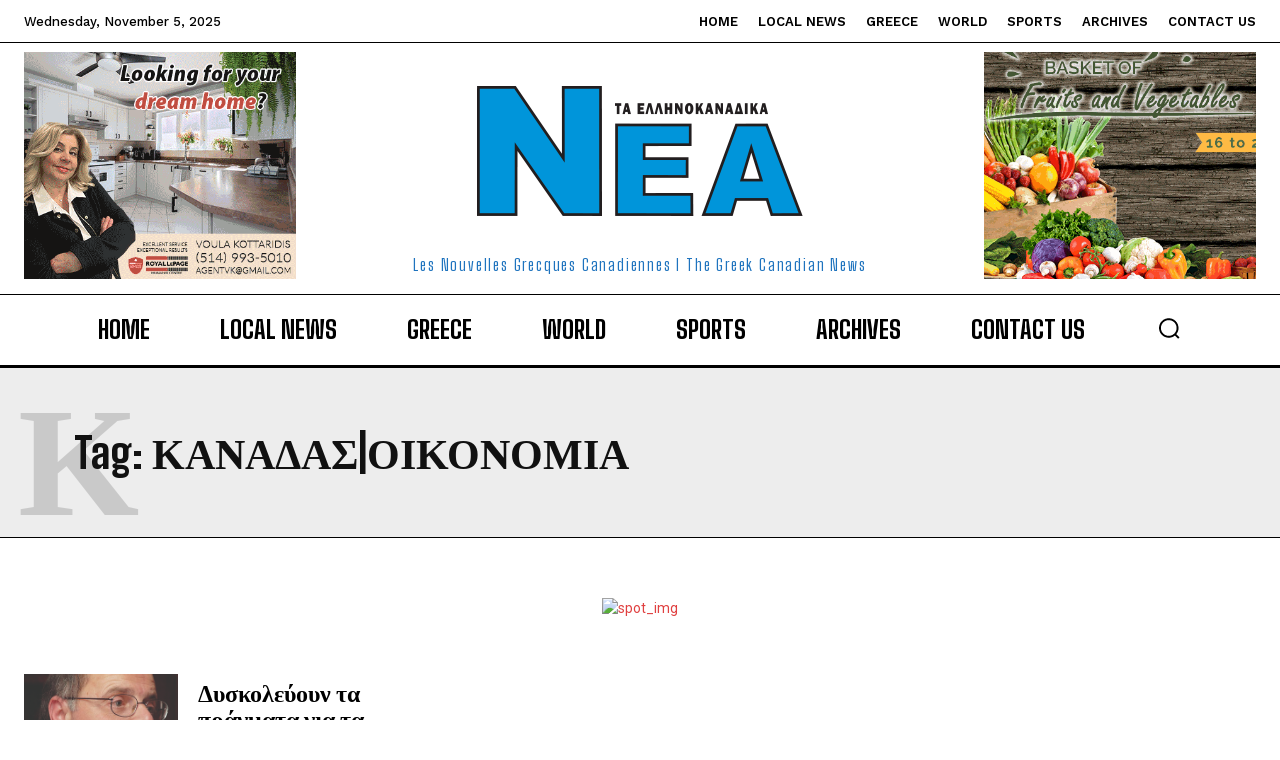

--- FILE ---
content_type: text/html; charset=utf-8
request_url: https://www.google.com/recaptcha/api2/aframe
body_size: 258
content:
<!DOCTYPE HTML><html><head><meta http-equiv="content-type" content="text/html; charset=UTF-8"></head><body><script nonce="2Yfy6IE1xWkyuroeXd2AvQ">/** Anti-fraud and anti-abuse applications only. See google.com/recaptcha */ try{var clients={'sodar':'https://pagead2.googlesyndication.com/pagead/sodar?'};window.addEventListener("message",function(a){try{if(a.source===window.parent){var b=JSON.parse(a.data);var c=clients[b['id']];if(c){var d=document.createElement('img');d.src=c+b['params']+'&rc='+(localStorage.getItem("rc::a")?sessionStorage.getItem("rc::b"):"");window.document.body.appendChild(d);sessionStorage.setItem("rc::e",parseInt(sessionStorage.getItem("rc::e")||0)+1);localStorage.setItem("rc::h",'1762382964271');}}}catch(b){}});window.parent.postMessage("_grecaptcha_ready", "*");}catch(b){}</script></body></html>